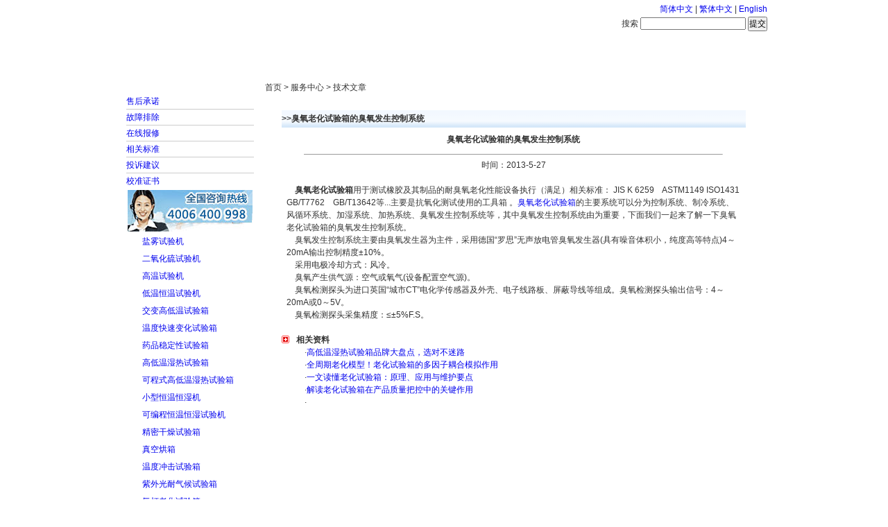

--- FILE ---
content_type: text/html
request_url: http://www.shysl.com/view_news-1158.html
body_size: 5105
content:
<!DOCTYPE html PUBLIC "-//W3C//DTD XHTML 1.0 Transitional//EN" "http://www.w3.org/TR/xhtml1/DTD/xhtml1-transitional.dtd">
<html xmlns="http://www.w3.org/1999/xhtml">
<head>
<title>
  臭氧老化试验箱的臭氧发生控制系统_臭氧试验箱_臭氧老化试验箱_橡胶老化试验箱-雅士林
</title>
<meta http-equiv="Content-Type" content="text/html; charset=gb2312">
<meta name="keywords" content="">
<META name="description" content="">
<link href="/css.css" rel="stylesheet" type="text/css">
<script src="/Include/js.js"></script>
<style type="text/css">
body, div, address, blockquote, iframe, ul, ol, dl, dt, dd, 
h1, h2, h3, h4, h5, h6, p, pre, caption, th, td, 
form, legend, fieldset, input, button, select, textarea {
    margin: 0;
    padding: 0;
    font-weight: normal;
    font-style: normal;
    font-size: 100%;
    font-family: inherit;
}
body {
    color: #333;
    
    font: 12px/1.5 Tahoma, Helvetica, Arial, sans-serif;
}
/* Nav
==========================================================*/
.nav {
    position: relative;
    margin: 0 0px 0px;
	width:940px;
	background: url(/img/nav_bg.png) no-repeat 0 -36px;
}
.navinner {
    background: url(/img/nav_bg.png) no-repeat 100% -72px;
}
.navlist {
    height: 36px;
    line-height: 38px;
    overflow: hidden;
    margin: 0 10px;
    background: url(/img/nav_bg.png) repeat-x 0 0;
}
.nav li {
    float: left;
    display: inline;
    margin: 0 0 0 -2px;
    padding: 0 4px 0 6px;
	text-align: center;
	width: 102px;
	color: #fff;
    background: url(/img/nav_bg.png) no-repeat 0 -108px;
}
.nav a {
    display: block;
    width: 102px;
    text-align: center;
    font-size: 120%;
	font-weight: bold;
}
.nav a:link, .nav a:visited {
    color: #fff;
}
.nav a.current, .nav a:hover, .nav a:active {
    color: #fff;
    font-weight: bold;
    background: url(/img/nav_bg.png) no-repeat 50% -144px;
}
.subnav {
    position: absolute;
    top: 40px;
    left: 0;
    float: left;
    height: 27px;
    line-height: 27px;
    white-space: nowrap;
    background: url(/img/nav_bg.png) no-repeat 0 -180px;
}
* html .subnav {
    margin: 0 10px 0 -10px; /* IE 6 and below */
}
.subnav p {
    padding: 0 10px;
    background: url(/img/nav_bg.png) no-repeat 100% -234px;
}
.subnav p span {
    display: block;
    background: url(/img/nav_bg.png) repeat-x 0 -207px;
}
.subnav p.pointer {
    position: absolute;
    top: -4px;
    left: 0;
    height: 5px;
    width: 11px;
    padding: 0;
    margin-left: 20px;
    text-indent: -999em;
    background: url(/img/nav_bg2.png) repeat-x 0 0px;
}
.subnav a {
    display: inline;
	font-weight: normal;
    padding: 0;
    font-size: 100%;
}
[class~="subnav"] a {
    padding: 0 3px;
}
.subnav, .subnav a:link, .subnav a:visited {
    color: #235e99;
}
.subnav a:hover, .subnav a:active {
    color: #235e99;
}
.subnav a:hover, .subnav a:active {
    font-weight: normal;
    background: none;
    color: #122E4A;
	
}
/* subnav position and pointer position */
#subnav1 { left: 120px; }
#subnav2 { left: 230px; }
#subnav3 { left: 340px; }
#subnav4 { left: 560px; }
#subnav5, #subnav6, #subnav7 { 
    left: auto;
    right: 0px;
}

#subnav1 .pointer,
#subnav2 .pointer,
#subnav3 .pointer,
#subnav4 .pointer { left: 30px; }
#subnav5 .pointer { left: auto; right: 290px; }
#subnav6 .pointer { left: auto; right: 210px; }
#subnav7 .pointer { left: auto; right: 70px; }

#subnav1, #subnav2, #subnav3, #subnav4 {
    min-width: 110px;
}
#subnav5 { min-width: 340px; }
#subnav6 { min-width: 240px; }
#subnav7 { min-width: 130px; }


/* Note
==========================================================*/
.note {
    margin: 0 15px 10px;
	color:#666666;
}
.note span{
	float:right;
}
.disable {
    display: none;
}
a:link {
	text-decoration: none;
}
a:visited {
	text-decoration: none;
}
a:hover {
	text-decoration: none;
}
a:active {
	text-decoration: none;
}
</style>
</head>
<body>

<table width="940" border="0" align="center" cellpadding="0" cellspacing="0" bgcolor="#FFFFFF">
  <tr>
    <td width="940" colspan="2"><table width="100%" border="0">
      <tr>
        <td><img src="/img/yashilin_3.gif" width="396" height="67" alt="" /></td>
        <td align="right" valign="bottom"><table border="0" cellpadding="4">
          <form id="form1" name="form1" method="post" action="search.asp">
            <tr>
              <td align="right" class="center01"><a href="http://www.shysl.com">简体中文</a> | <a href="#" id="StranLink">繁体中文</a> | <a href="http://english.bjyashilin.com/">English</a> </td>
              </tr>
            <tr>
              <td><img src="/img/yashilin_30.gif" width="3" height="7" />搜索
                <label>
                <input name="key" type="text" class="img1" id="key" />
                </label>                <label>
                <input type="submit" name="Submit" value="提交" />
                </label></td>
              </tr>
          </form>
        </table></td>
      </tr>
    </table></td>
  </tr>
  <tr>
    <td colspan="2"><img src="/img/banner.jpg" width="940" height="200" alt="" /></td>
  </tr>
</table>
<table width="940" border="0" align="center" cellpadding="0" cellspacing="0">
  <tr>
    <td><div class="nav">
<div class="navinner">
  <ul class="navlist">
  <li><a href="/">首页</a></li>
  <li><a href="/about-10.html" id="nav_1" onmouseover="showMenu('nav_1','subnav1')">走进雅士林</a>
    <div class="subnav disable" id="subnav1">
      <p class="pointer">.</p>
      <p><span>
      <a href="/about-10.html">企业简介</a> |
      <a href="/about-51.html">总经理致辞</a> |
      <a href="/about-49.html">雅士林文化</a> |
      <a href="/about-50.html">组织机构</a> |
      <a href="/about-12.html">联系我们</a>
      </span></p>
    </div>  
  </li>
  <li><a href="/news.html" id="nav_2" onmouseover="showMenu('nav_2','subnav2')">新闻中心</a>
    <div class="subnav disable" id="subnav2">
    	<p class="pointer">.</p>
      <p><span>
      <a href="/news_sort-7_1.html">公司新闻</a> |
      <a href="/news_sort-8_1.html">行业动态</a> |
      <a href="/news_sort-52_1.html">综合新闻</a>
      </span></p>
    </div>
  </li>
  <li><a href="/product_1.html" id="nav_3" onmouseover="showMenu('nav_3','subnav3')">产品展示</a>
    <div class="subnav disable" id="subnav3">
      <p class="pointer">.</p>
      <p><span>
      <a href="/product_big-1_1.html">环境试验设备</a> |
      <a href="/product_tuijian_1.html">推荐产品</a> |
      <a href="/product_big-53_1.html">其它产品</a>
      </span></p>
    </div>  	
  </li>
  <li><a href="/about-60.html">成功案例</a></li>
  <li><a href="/about-14.html" id="nav_4" onmouseover="showMenu('nav_4','subnav4')">人才策略</a>
    <div class="subnav disable" id="subnav4">
      <p class="pointer">.</p>
      <p><span>
      <a href="/about-14.html">用人理念</a> |
      <a href="/about-15.html">招贤纳士</a> |
      <a href="/about-54.html">培训与发展</a>
      </span></p>
    </div>  
  </li>
  <li><a href="/about-17.html" id="nav_6" onmouseover="showMenu('nav_6','subnav6')">服务中心</a>
    <div class="subnav disable" id="subnav6">
      <p class="pointer">.</p>
      <p><span>
      <a href="/about-17.html">售后承诺</a> |
      <a href="/news_sort-3_1.html">故障排除</a> |
	  <a href="/about-55.html">在线报修</a> |
      <a href="/news_sort-5_1.html">相关标准</a> |
      <a href="/about-56.html">投诉建议</a> |
	  <a href="/news_sort-57_1.html">校准证书</a> |
	  <a href="/news_sort-63_1.html">技术文章</a>
      </span></p>
    </div>
  </li>
  <li><script language="JavaScript" type="text/javascript">
 today=new Date();
 function initArray(){
   this.length=initArray.arguments.length
   for(var i=0;i<this.length;i++)
   this[i+1]=initArray.arguments[i]  }
   var d=new initArray(
     "星期日",
     "星期一",
     "星期二",
     "星期三",
     "星期四",
     "星期五",
     "星期六");
document.write("",
     
     today.getYear(),"-",
     today.getMonth()+1,"-",
     today.getDate()," ",
     d[today.getDay()+1],
     "");
          </script></li>
  </ul>
</div>  
</div></td>
  </tr>
</table>
<table width="940" border="0" align="center" cellpadding="0" cellspacing="0">
  <tr>
    <td height="30" bgcolor="#FFFFFF">&nbsp;</td>
  </tr>
</table><table width="940" border="0" align="center" cellpadding="0" cellspacing="0" bgcolor="#FFFFFF">
  <tr>
    <td width="10">&nbsp;</td>
    <td width="200" valign="top"><table width="90%" border="0">
      <tr>
        <td>&nbsp;</td>
      </tr>
      <tr><td class="center06"><a href="about-17.html">售后承诺</a></td></tr><tr><td height="1" bgcolor="#CCCCCC"></td></tr><tr><td class="center06"><a href="/news_sort-3_1.html">故障排除</a></td></tr><tr><td height="1" bgcolor="#CCCCCC"></td></tr><tr><td class="center06"><a href="/about-55.html">在线报修</a></td></tr><tr><td height="1" bgcolor="#CCCCCC"></td></tr><tr><td class="center06"><a href="/news_sort-5_1.html">相关标准</a></td></tr><tr><td height="1" bgcolor="#CCCCCC"></td></tr><tr><td class="center06"><a href="/about-56.html">投诉建议</a></td></tr><tr><td height="1" bgcolor="#CCCCCC"></td></tr><tr><td class="center06"><a href="/news_sort-57_1.html">校准证书</a></td></tr>
      <tr>
        <td bgcolor="#CCCCCC" class="center01"><table width="99%" border="0" align="center" bgcolor="#FFFFFF">
          <tr>
            <td><img src="/images/service_tel.gif" width="180" height="60" /></td>
          </tr>
          <tr>
            <td class="center01"><table width="95%" border="0" align="center" cellpadding="0" cellspacing="3"><tr><td width="10" align="center"><img src="/img/yashilin_30.gif" width="3" height="7"></td><td class="center01"><a href='product_sort-4_1.html'>盐雾试验机</a></td></tr><tr><td height="1" colspan="2" background="/img/cai_bj.gif"></td></tr><tr><td width="10" align="center"><img src="/img/yashilin_30.gif" width="3" height="7"></td><td class="center01"><a href='product_sort-18_1.html'>二氧化硫试验机</a></td></tr><tr><td height="1" colspan="2" background="/img/cai_bj.gif"></td></tr><tr><td width="10" align="center"><img src="/img/yashilin_30.gif" width="3" height="7"></td><td class="center01"><a href='product_sort-19_1.html'>高温试验机</a></td></tr><tr><td height="1" colspan="2" background="/img/cai_bj.gif"></td></tr><tr><td width="10" align="center"><img src="/img/yashilin_30.gif" width="3" height="7"></td><td class="center01"><a href='product_sort-20_1.html'>低温恒温试验机</a></td></tr><tr><td height="1" colspan="2" background="/img/cai_bj.gif"></td></tr><tr><td width="10" align="center"><img src="/img/yashilin_30.gif" width="3" height="7"></td><td class="center01"><a href='product_sort-21_1.html'>交变高低温试验箱</a></td></tr><tr><td height="1" colspan="2" background="/img/cai_bj.gif"></td></tr><tr><td width="10" align="center"><img src="/img/yashilin_30.gif" width="3" height="7"></td><td class="center01"><a href='product_sort-64_1.html'>温度快速变化试验箱</a></td></tr><tr><td height="1" colspan="2" background="/img/cai_bj.gif"></td></tr><tr><td width="10" align="center"><img src="/img/yashilin_30.gif" width="3" height="7"></td><td class="center01"><a href='product_sort-48_1.html'>药品稳定性试验箱</a></td></tr><tr><td height="1" colspan="2" background="/img/cai_bj.gif"></td></tr><tr><td width="10" align="center"><img src="/img/yashilin_30.gif" width="3" height="7"></td><td class="center01"><a href='product_sort-22_1.html'>高低温湿热试验箱</a></td></tr><tr><td height="1" colspan="2" background="/img/cai_bj.gif"></td></tr><tr><td width="10" align="center"><img src="/img/yashilin_30.gif" width="3" height="7"></td><td class="center01"><a href='product_sort-23_1.html'>可程式高低温湿热试验箱</a></td></tr><tr><td height="1" colspan="2" background="/img/cai_bj.gif"></td></tr><tr><td width="10" align="center"><img src="/img/yashilin_30.gif" width="3" height="7"></td><td class="center01"><a href='product_sort-24_1.html'>小型恒温恒湿机</a></td></tr><tr><td height="1" colspan="2" background="/img/cai_bj.gif"></td></tr><tr><td width="10" align="center"><img src="/img/yashilin_30.gif" width="3" height="7"></td><td class="center01"><a href='product_sort-25_1.html'>可编程恒温恒湿试验机</a></td></tr><tr><td height="1" colspan="2" background="/img/cai_bj.gif"></td></tr><tr><td width="10" align="center"><img src="/img/yashilin_30.gif" width="3" height="7"></td><td class="center01"><a href='product_sort-26_1.html'>精密干燥试验箱</a></td></tr><tr><td height="1" colspan="2" background="/img/cai_bj.gif"></td></tr><tr><td width="10" align="center"><img src="/img/yashilin_30.gif" width="3" height="7"></td><td class="center01"><a href='product_sort-27_1.html'>真空烘箱</a></td></tr><tr><td height="1" colspan="2" background="/img/cai_bj.gif"></td></tr><tr><td width="10" align="center"><img src="/img/yashilin_30.gif" width="3" height="7"></td><td class="center01"><a href='product_sort-28_1.html'>温度冲击试验箱</a></td></tr><tr><td height="1" colspan="2" background="/img/cai_bj.gif"></td></tr><tr><td width="10" align="center"><img src="/img/yashilin_30.gif" width="3" height="7"></td><td class="center01"><a href='product_sort-29_1.html'>紫外光耐气候试验箱</a></td></tr><tr><td height="1" colspan="2" background="/img/cai_bj.gif"></td></tr><tr><td width="10" align="center"><img src="/img/yashilin_30.gif" width="3" height="7"></td><td class="center01"><a href='product_sort-30_1.html'>氙灯老化试验箱</a></td></tr><tr><td height="1" colspan="2" background="/img/cai_bj.gif"></td></tr><tr><td width="10" align="center"><img src="/img/yashilin_30.gif" width="3" height="7"></td><td class="center01"><a href='product_sort-31_1.html'>换气式老化试验箱</a></td></tr><tr><td height="1" colspan="2" background="/img/cai_bj.gif"></td></tr><tr><td width="10" align="center"><img src="/img/yashilin_30.gif" width="3" height="7"></td><td class="center01"><a href='product_sort-32_1.html'>臭氧老化试验箱</a></td></tr><tr><td height="1" colspan="2" background="/img/cai_bj.gif"></td></tr><tr><td width="10" align="center"><img src="/img/yashilin_30.gif" width="3" height="7"></td><td class="center01"><a href='product_sort-33_1.html'>防锈油脂试验机</a></td></tr><tr><td height="1" colspan="2" background="/img/cai_bj.gif"></td></tr><tr><td width="10" align="center"><img src="/img/yashilin_30.gif" width="3" height="7"></td><td class="center01"><a href='product_sort-34_1.html'>防尘试验箱</a></td></tr><tr><td height="1" colspan="2" background="/img/cai_bj.gif"></td></tr><tr><td width="10" align="center"><img src="/img/yashilin_30.gif" width="3" height="7"></td><td class="center01"><a href='product_sort-35_1.html'>防水试验箱</a></td></tr><tr><td height="1" colspan="2" background="/img/cai_bj.gif"></td></tr><tr><td width="10" align="center"><img src="/img/yashilin_30.gif" width="3" height="7"></td><td class="center01"><a href='product_sort-36_1.html'>外壳防护试验设备</a></td></tr><tr><td height="1" colspan="2" background="/img/cai_bj.gif"></td></tr><tr><td width="10" align="center"><img src="/img/yashilin_30.gif" width="3" height="7"></td><td class="center01"><a href='product_sort-37_1.html'>滴水试验装置</a></td></tr><tr><td height="1" colspan="2" background="/img/cai_bj.gif"></td></tr><tr><td width="10" align="center"><img src="/img/yashilin_30.gif" width="3" height="7"></td><td class="center01"><a href='product_sort-38_1.html'>霉菌交变试验箱</a></td></tr><tr><td height="1" colspan="2" background="/img/cai_bj.gif"></td></tr><tr><td width="10" align="center"><img src="/img/yashilin_30.gif" width="3" height="7"></td><td class="center01"><a href='product_sort-39_1.html'>盐雾腐蚀试验室</a></td></tr><tr><td height="1" colspan="2" background="/img/cai_bj.gif"></td></tr><tr><td width="10" align="center"><img src="/img/yashilin_30.gif" width="3" height="7"></td><td class="center01"><a href='product_sort-40_1.html'>高低温试验室</a></td></tr><tr><td height="1" colspan="2" background="/img/cai_bj.gif"></td></tr><tr><td width="10" align="center"><img src="/img/yashilin_30.gif" width="3" height="7"></td><td class="center01"><a href='product_sort-41_1.html'>恒温恒湿试验室</a></td></tr><tr><td height="1" colspan="2" background="/img/cai_bj.gif"></td></tr><tr><td width="10" align="center"><img src="/img/yashilin_30.gif" width="3" height="7"></td><td class="center01"><a href='product_sort-42_1.html'>盐雾恒温恒湿高温试验箱</a></td></tr><tr><td height="1" colspan="2" background="/img/cai_bj.gif"></td></tr><tr><td width="10" align="center"><img src="/img/yashilin_30.gif" width="3" height="7"></td><td class="center01"><a href='product_sort-43_1.html'>高温恒温试验室</a></td></tr><tr><td height="1" colspan="2" background="/img/cai_bj.gif"></td></tr><tr><td width="10" align="center"><img src="/img/yashilin_30.gif" width="3" height="7"></td><td class="center01"><a href='product_sort-44_1.html'>真空紫外老化试验箱</a></td></tr><tr><td height="1" colspan="2" background="/img/cai_bj.gif"></td></tr><tr><td width="10" align="center"><img src="/img/yashilin_30.gif" width="3" height="7"></td><td class="center01"><a href='product_sort-45_1.html'>机械式跌落试验台</a></td></tr><tr><td height="1" colspan="2" background="/img/cai_bj.gif"></td></tr><tr><td width="10" align="center"><img src="/img/yashilin_30.gif" width="3" height="7"></td><td class="center01"><a href='product_sort-46_1.html'>振动试验机</a></td></tr><tr><td height="1" colspan="2" background="/img/cai_bj.gif"></td></tr><tr><td width="10" align="center"><img src="/img/yashilin_30.gif" width="3" height="7"></td><td class="center01"><a href='product_sort-47_1.html'>温湿度振动三综合试验机</a></td></tr><tr><td height="1" colspan="2" background="/img/cai_bj.gif"></td></tr></table></td>
          </tr>
        </table></td>
      </tr>
      <tr>
        <td class="center01">&nbsp;</td>
      </tr>
      <tr>
        <td class="center01">&nbsp;</td>
      </tr>
    </table></td>
    <td valign="top"><table width="100%" border="0">
      <tr>
        <td class="center01">首页 &gt; 服务中心 &gt; 技术文章</td>
      </tr>
      <tr>
        <td>&nbsp;</td>
      </tr>
      <tr>
        <td><table width="94%"  border="0" align="center" cellpadding="0" cellspacing="0" bgcolor="#FFFFFF" class="table-zuoyou">
          <tr>
            <td class="center"><table width="100%" border="0">
                <tr>
                  <td height="25" background="/images/title_gray_bg_1.gif" class="center02"><strong>&gt;&gt;臭氧老化试验箱的臭氧发生控制系统</strong></td>
                </tr>
                <tr>
                  <td><table width="100%"  border="0" cellspacing="0" cellpadding="0">
                      <tr>
                        <td height="30" colspan="2" align="center"><span class="a6"><strong>臭氧老化试验箱的臭氧发生控制系统</strong></span></td>
                      </tr>
                      <tr>
                        <td colspan="2" valign="top"><hr width="90%" size="1" /></td>
                      </tr>
                      <tr>
                        <td colspan="2" align="center">时间：2013-5-27</td>
                      </tr>
                      <tr>
                        <td colspan="2" valign="top">&nbsp;</td>
                      </tr>
                      <tr>
                        <td colspan="2" valign="top"><table width="98%"  border="0" align="center" cellpadding="0" cellspacing="0">
                            <tr>
                              <td class="center"><P>&nbsp;&nbsp;&nbsp; <STRONG>臭氧老化试验箱</STRONG>用于测试橡胶及其制品的耐臭氧老化性能设备执行（满足）相关标准： JIS K 6259　ASTM1149 ISO1431 GB/T7762　GB/T13642等...主要是抗氧化测试使用的工具箱 。<A href="http://www.shysl.com/">臭氧老化试验箱</A>的主要系统可以分为控制系统、制冷系统、风循环系统、加湿系统、加热系统、臭氧发生控制系统等，其中臭氧发生控制系统由为重要，下面我们一起来了解一下臭氧老化试验箱的臭氧发生控制系统。<BR>&nbsp;&nbsp;&nbsp; 臭氧发生控制系统主要由臭氧发生器为主件，采用德国“罗思”无声放电管臭氧发生器(具有噪音体积小，纯度高等特点)4～20mA输出控制精度±10%。<BR>&nbsp;&nbsp;&nbsp; 采用电极冷却方式：风冷。<BR>&nbsp;&nbsp;&nbsp; 臭氧产生供气源：空气或氧气(设备配置空气源)。<BR>&nbsp;&nbsp;&nbsp; 臭氧检测探头为进口英国“城市CT”电化学传感器及外壳、电子线路板、屏蔽导线等组成。臭氧检测探头输出信号：4～20mA或0～5V。<BR>&nbsp;&nbsp;&nbsp; 臭氧检测探头采集精度：≤±5%F.S。</P></td>
                            </tr>
                        </table></td>
                      </tr>
                      <tr>
                        <td colspan="2">&nbsp;</td>
                      </tr>
                      <tr>
                        <td width="3%"><img src="/images/Gaobei_doc.gif" width="11" height="11" /></td>
                        <td width="97%"><strong class="center02">相关资料</strong></td>
                      </tr>
                      <tr>
                        <td colspan="2"><table width=90%  border=0 align=center cellpadding=0 cellspacing=0><tr><td class=center01>·<a href=view_news-1482.html>高低温湿热试验箱品牌大盘点，选对不迷路</a></td></tr><tr><td class=center01>·<a href=view_news-1481.html>全周期老化模型！老化试验箱的多因子耦合模拟作用</a></td></tr><tr><td class=center01>·<a href=view_news-1480.html>一文读懂老化试验箱：原理、应用与维护要点</a></td></tr><tr><td class=center01>·<a href=view_news-1479.html>解读老化试验箱在产品质量把控中的关键作用</a></td></tr></table></td>
                      </tr>
					      <tr>
                        <td colspan="2"><table width=90%  border=0 align=center cellpadding=0 cellspacing=0>
                      <tr>
                   <td class=center01>·<a href=""></a></td>
                   </tr>
               </table></td>
                      </tr>
                  </table></td>
                </tr>
            </table></td>
          </tr>
        </table></td>
      </tr>
      <tr>
        <td>&nbsp;</td>
      </tr>
    </table></td>
    <td width="10">&nbsp;</td>
  </tr>
</table>
<table width="940" border="0" align="center" cellpadding="0" cellspacing="0">

<tr>
    <td background="/img/yashilin_42.gif"  height="38"><table width="90%" border="0" align="center" cellpadding="0" cellspacing="0">
      <tr>
        <td width="2%" background="/img/yashilin_46.gif"><img src="/img/yashilin_44.gif" width="14" height="38" alt="" /></td>
        <td width="97%" align="center" background="/img/yashilin_46.gif" class="center01"><a href="/about-56.html">在线留言</a> | <a href="/about-12.html">联系我们</a> | <a href="/bbs/">仪器论坛</a> | <a href="/sitemap.asp">网站地图</a> | <span 
            onclick="window.external.addFavorite('http://www.shysl.com','www.shysl.com')" 
            style="CURSOR: hand" title="www.shysl.com">加入收藏</span> | <a href="#" onclick="this.style.behavior='url(#default#homepage)';this.setHomePage('http://www.shysl.com');">设为主页</a> | <a href="/link.asp">友情链接</a> | <a href="/about-61.html">隐私保护</a> | <a href="/about-62.html">法律申明</a></td>
        <td width="1%" align="right" background="/img/yashilin_46.gif"><img src="/img/yashilin_48.gif" width="10" height="38" alt="" /></td>
      </tr>
    </table></td>
  </tr>
  <tr>
    <td height="80" align="center" bgcolor="#FFFFFF" class="center01"><a href="/">版权所有</a> &copy; <a href="http://www.shysl.com">北京雅士林试验设备有限公司</a><br />
      Copyright(c) Beijing Yashilin Testing Equipment Co., LTD. All Right Reserved.<br />
      电话：010-68176855&nbsp;&nbsp;68178583&nbsp;&nbsp;68178477&nbsp;&nbsp;68173596&nbsp;&nbsp;&nbsp;&nbsp;传真：010-68174779&nbsp;&nbsp;&nbsp;&nbsp;<br />
      地址：北京市大兴经济开发区金辅路2号 <a target="_blank" rel="nofollow" href="http://beian.miit.gov.cn/" >京ICP备08004694号</a></td>
  </tr>
</table>
<Script Language=Javascript Src="/Include/Std_StranJF.js"></Script>
<link rel="stylesheet" href="http://www.bjyashilin.com/swt/kf.css">	
<script type="text/javascript" src="http://www.bjyashilin.com/swt/jquery-gb2312.js"></script>
<script type="text/javascript" src="http://www.bjyashilin.com/jj/swt/swt.js"></script>
</html>

